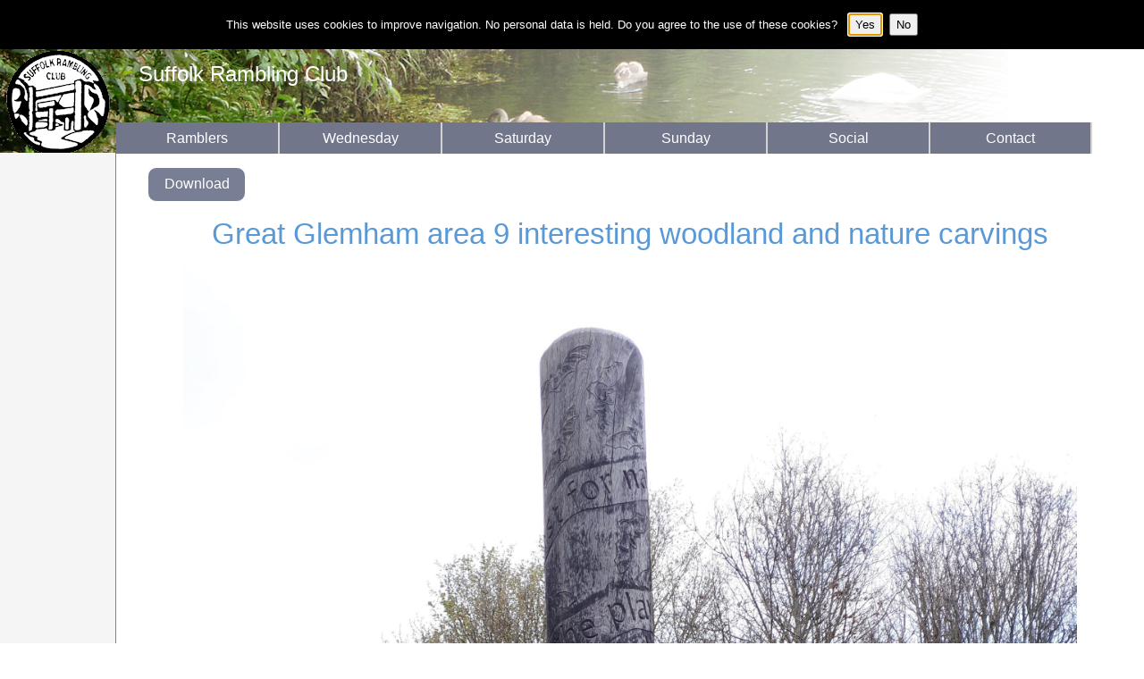

--- FILE ---
content_type: text/html; charset=utf-8
request_url: https://www.suffolkramblingclub.org.uk/Clubs/Secure/Gallery/ShowPicture.aspx?Picture=%2FDocuments%2FUserPictures%2FIHID-N~0987-1~4374-1239~6724-333~9136-0~Ver-1~DAT-12-Apr-2023~Great+Glemham+area+9+interesting+woodland+and+nature+carvings.jpg&Location=&Picname=Great+Glemham+area+9+interesting+woodland+and+nature+carvings
body_size: 5991
content:


<!DOCTYPE html>
<html lang="en">
<head id="Head1"><meta charset="utf-8" /><title>
	Suffolk Rambling Club
</title><meta http-equiv="content-type" content="text/html; charset=iso-8859-1" /><meta name="DESCRIPTION" content="Friendly walking club that organises Wednesday, Saturday and Sunday walks mainly in Suffolk but also some in North Essex and sometimes Norfolk" /><meta name="KEYWORDS" content="rambling club,rambling group,walking club,walking group,friendly club,social group,rambling,walk,walking,wednesday rambling,saturday rambling,sunday rambling,wednesday walks,saturday walks,sunday walks,suffolk,suffolk ramblers,suffolk walks,ipswich,ipswich ramblers,ipswich walks,north essex,north essex walks,north essex rambling,ramblers association" /><meta name="ROBOTS" content="ALL" /><meta name="RATING" content="safe for kids" /><meta name="REVISIT-AFTER" content="10" /><meta name="abstract" content="A freindly local walking and rambling club that organises walks on Wednesdays, Saturdays and Sundays mainly in Suffolk but some walks are in North Essex and sometimes Norfolk. " /><meta name="copyright" content="Content - Suffolk Rambling Club, website - Avonlea Consulting Ltd" /><meta name="CLASSIFICATION" content="Social Club, Society, Walking Club, Walking Group" /><meta name="DISTRIBUTION" content="Global" /><meta name="eGMS.Creator" content="Suffolk Rambling Club" /><meta name="eGMS.Publisher" content="Suffolk Rambling Club" /><meta name="eGMS.Subject.Category" content="rambling club,rambling group,walking club,walking group,friendly club,social group" /><meta name="eGMS.Title" content="Rambling Club" /><meta name="msapplication-config" content="/icons/browserconfig.xml" /><meta name="abuseipdb-verification" content="BQX4QIZm" /><link rel="apple-touch-icon" sizes="180x180" href="/icons/180x180.png" /><link rel="manifest" href="/icons/manifest.json" /><link rel="icon" type="/image/png" sizes="96x96" href="/icons/96x96.png" /><link rel="icon" type="/image/png" sizes="32x32" href="/icons/32x32.png" /><link rel="icon" type="/image/png" sizes="16x16" href="/icons/16x16.png" /><link href="../../../favicon.ico" rel="shortcut icon" type="image/x-icon" /><script src="/bundles/JavaScripts?v=iewCs6VW8lpsb4yhaS6DuBs2SJrkbfBrvNdqysjHeYk1"></script>
<script src="/bundles/MsAjaxJs?v=joJlHviwIanWI4aXHbUmoV5K0nk6gqQvSLFkbPMdLCI1"></script>
<link href="/bundles/MyStyles?v=uLLwsXqWj3Ds48cNaLI99LISqnKK5vJWzM11mpbRdnw1" rel="stylesheet"/>
<meta name="viewport" content="width=device-width, initial-scale=1.0" /><meta name="msapplication-config" content="/icons/browserconfig.xml" /></head>
<body>
    <script type="text/javascript">
        // Move to first input box on page 
        $(document).ready(function () {
            $('form:first *:input[type!=hidden]:first').focus();
        });
    </script>
    <form method="post" action="./ShowPicture.aspx?Picture=%2fDocuments%2fUserPictures%2fIHID-N%7e0987-1%7e4374-1239%7e6724-333%7e9136-0%7eVer-1%7eDAT-12-Apr-2023%7eGreat+Glemham+area+9+interesting+woodland+and+nature+carvings.jpg&amp;Location=&amp;Picname=Great+Glemham+area+9+interesting+woodland+and+nature+carvings" id="form1">
<div class="aspNetHidden">
<input type="hidden" name="__VIEWSTATE" id="__VIEWSTATE" value="DDIIIOj3a8dv07BRKQRbPZSd9BL2nJOBlbqaRYb0k2560JV98HxAFwu6TvwKs9xDkRgsY+t6CWtZQF4EC2FXsvApL/7ALJf70p6W+5nz0OLPJLT1SpGTXyGOF54R7c76padwLRAZKTtTLoiXql1qqC+xaeHyYNtuVPj5tqHrQ+rR1jBEjsBUuvqPLrldhSLLljQr1tafx7rbdxAOfwt0i2LXZYE7rUmuqEKfL+ltLQ01Ki/z2f9zdTcIvEoBRVAtbYXKkk1ao0d1FbSRoFUg4SVFRQLSHdon6f92QgSINcc6Sd9DLdwd8lumcRkTsGVdI0TQ8wflzUORYuDfwrWZf4/BDnRVD2V67n0uy0cacQAV8/rr56Pc6r4aMPR+p+FAfiiJqUe9E73R7YV8h9ZRxR8dCLyHBrsfRpnOf00bErvXdSyWUgaVXheovO8MFHVL9UHiMznG2Bg5ZYCFiCof/ad2Y0Xf+CrC78us2lUJtZz05v4Qq4p0pAtKGyqP/[base64]/2gmeZV5N3VZ7uuANb1qbxqBMgECDpNqingWCgBAxLF5szXazHqZ6vKrlEKk5BItNxaXmdrOYhbevYJSyiT/M6O43dLGJzQcH2Nc+A3eoBOsjY6RDcy78Wy9XJhwfgobDouEdkjFaBd7Ob/CmCqCW8DnmNMr8TeEwwDf/fg1vqVkCUYwNiXtc90tQC6YODP5BkVihd/VjUbQFOiKR6k16RsatJhJCnxpcFNXFlWFpoxZtme8qQ6TkWVIqSkJRpX/AKhU/VJYEvopdRaQM1GL9sAdn8AJDbFrKm5Z9XwqX1jRFibP5bZZ/[base64]/ri/J7hPhJBb0cNMwv4h8sirGkfjwkfLN5iAs3muN/C7yv4P2jVooXyycdAOwRGilBC4yg==" />
</div>

<script type="text/jscript">
function loadPage () {setWindow(false);}</script>
<div class="aspNetHidden">

	<input type="hidden" name="__VIEWSTATEGENERATOR" id="__VIEWSTATEGENERATOR" value="B2D488BD" />
	<input type="hidden" name="__EVENTVALIDATION" id="__EVENTVALIDATION" value="0LLoJ6UbXD4lM4VhMtqr2SF/qX7hoBXhaVsWzYm+AqZo2weZQiUgDwdL0QuoLSTTiqkLn++nPSSwH/eKFR1EaJ3qVQqJ6M4mlqCAUvH72VXwPLPfEa/FnfHcRdmjMjCME7revC+Mr29WbbsXZWihIKl7PY/b3hPVA4vRbAgRLfY=" />
</div>
        <div id="MasterMain" class="page-content">
            
                <div class="CookieConsent">
                    This website uses cookies to improve navigation. No personal data is held. Do you agree to the use of these cookies?&nbsp;&nbsp;
                        <input type="submit" name="ctl00$CookieYesBt" value="Yes" id="CookieYesBt" />&nbsp;
                        <input type="submit" name="ctl00$CookieNoBt" value="No" id="CookieNoBt" />
                </div>
            
            <div class="container-fluid">

                <!-- Browser Menu -->
                <div id="Brow_MainMenu" style="min-width:600px;display:;">
                    <div class="row Brow-Menu">
                        <div class="LogoContainer align-self-center">
                            <a href="/">
                                <img src="/Images/WebsiteLogo.png" class="mx-auto d-block" alt="Website logo and link to home page" /></a>
                        </div>
                        <div class="col">
                            <div class="row TitleTable">
                                <table class="w-100">
	<tr>
		<td class="TitleLeft"><span class="TitleText notranslate">Suffolk Rambling Club</span></td>
	</tr>
</table>
                            </div>
                            <div class="row MenuPos align-bottom">
                                <table class="MenuTable">
	<tr>
		<td id="Ramblers" tabindex="1" class="MenuItem pl-1 pr-1" onclick="self.location.href = &#39;/Clubs/Shared/ShowGenPage.aspx?page=Home&amp;dyn_menu_mainmenu=1000001&#39;" onkeypress="self.location.href = &#39;/Clubs/Shared/ShowGenPage.aspx?page=Home&amp;dyn_menu_mainmenu=1000001&#39;" onmouseover="MenuMouseOver (document.getElementById (&#39;Ramblers&#39;));" onfocus="MenuMouseOver (document.getElementById (&#39;Ramblers&#39;));" onmouseout="MenuMouseOut (document.getElementById (&#39;Ramblers&#39;));" onfocusout="MenuMouseOut (document.getElementById (&#39;Ramblers&#39;));" style="width:16.66667%;"><a href="/Clubs/Shared/ShowGenPage.aspx?page=Home&amp;dyn_menu_mainmenu=1000001"></a><span>Ramblers</span></td><td id="Wednesday" tabindex="3" class="MenuItem pl-1 pr-1" onclick="self.location.href = &#39;/Clubs/Wednesday/Default.aspx?dyn_menu_mainmenu=1000002&#39;" onkeypress="self.location.href = &#39;/Clubs/Wednesday/Default.aspx?dyn_menu_mainmenu=1000002&#39;" onmouseover="MenuMouseOver (document.getElementById (&#39;Wednesday&#39;));" onfocus="MenuMouseOver (document.getElementById (&#39;Wednesday&#39;));" onmouseout="MenuMouseOut (document.getElementById (&#39;Wednesday&#39;));" onfocusout="MenuMouseOut (document.getElementById (&#39;Wednesday&#39;));" style="width:16.66667%;"><a href="/Clubs/Wednesday/Default.aspx?dyn_menu_mainmenu=1000002"></a><span>Wednesday</span></td><td id="Saturday" tabindex="4" class="MenuItem pl-1 pr-1" onclick="self.location.href = &#39;/Clubs/Saturday/Default.aspx?dyn_menu_mainmenu=1000003&#39;" onkeypress="self.location.href = &#39;/Clubs/Saturday/Default.aspx?dyn_menu_mainmenu=1000003&#39;" onmouseover="MenuMouseOver (document.getElementById (&#39;Saturday&#39;));" onfocus="MenuMouseOver (document.getElementById (&#39;Saturday&#39;));" onmouseout="MenuMouseOut (document.getElementById (&#39;Saturday&#39;));" onfocusout="MenuMouseOut (document.getElementById (&#39;Saturday&#39;));" style="width:16.66667%;"><a href="/Clubs/Saturday/Default.aspx?dyn_menu_mainmenu=1000003"></a><span>Saturday</span></td><td id="Sunday" tabindex="5" class="MenuItem pl-1 pr-1" onclick="self.location.href = &#39;/Clubs/Sunday/Default.aspx?dyn_menu_mainmenu=1000008&#39;" onkeypress="self.location.href = &#39;/Clubs/Sunday/Default.aspx?dyn_menu_mainmenu=1000008&#39;" onmouseover="MenuMouseOver (document.getElementById (&#39;Sunday&#39;));" onfocus="MenuMouseOver (document.getElementById (&#39;Sunday&#39;));" onmouseout="MenuMouseOut (document.getElementById (&#39;Sunday&#39;));" onfocusout="MenuMouseOut (document.getElementById (&#39;Sunday&#39;));" style="width:16.66667%;"><a href="/Clubs/Sunday/Default.aspx?dyn_menu_mainmenu=1000008"></a><span>Sunday</span></td><td id="Social" tabindex="6" class="MenuItem pl-1 pr-1" onclick="self.location.href = &#39;/Clubs/Ramblers/Events.aspx?dyn_menu_mainmenu=3&#39;" onkeypress="self.location.href = &#39;/Clubs/Ramblers/Events.aspx?dyn_menu_mainmenu=3&#39;" onmouseover="MenuMouseOver (document.getElementById (&#39;Social&#39;));" onfocus="MenuMouseOver (document.getElementById (&#39;Social&#39;));" onmouseout="MenuMouseOut (document.getElementById (&#39;Social&#39;));" onfocusout="MenuMouseOut (document.getElementById (&#39;Social&#39;));" style="width:16.66667%;"><a href="/Clubs/Ramblers/Events.aspx?dyn_menu_mainmenu=3"></a><span>Social</span></td><td id="Contact" tabindex="9" class="MenuItem pl-1 pr-1" onclick="self.location.href = &#39;/Webfiles/Contactus.aspx?area=Suffolk+Rambling+Club&amp;dyn_menu_mainmenu=5&#39;" onkeypress="self.location.href = &#39;/Webfiles/Contactus.aspx?area=Suffolk+Rambling+Club&amp;dyn_menu_mainmenu=5&#39;" onmouseover="MenuMouseOver (document.getElementById (&#39;Contact&#39;));" onfocus="MenuMouseOver (document.getElementById (&#39;Contact&#39;));" onmouseout="MenuMouseOut (document.getElementById (&#39;Contact&#39;));" onfocusout="MenuMouseOut (document.getElementById (&#39;Contact&#39;));" style="width:16.66667%;"><a href="/Webfiles/Contactus.aspx?area=Suffolk+Rambling+Club&amp;dyn_menu_mainmenu=5"></a><span>Contact</span></td>
	</tr>
</table>
                            </div>
                        </div>
                    </div>
                </div>

                <!-- Top Navigation Mobile Menu -->
                <div id="Mob_MainMenu" style="display:none;">
                    <div class="row MobMenu">
                        <table class="mob-menu-table">
                            <tr class="mob-menu-row">
                                <td class="mob-menu-container ">
                                    <a href="javascript:void(0);" onclick="mobShowMenu()">
                                        <img src="/Images/mob-menu.png" alt="Mobile Menu" />
                                    </a>
                                </td>
                                <td class="w-100">
                                    <table class="w-100">
	<tr>
		<td class="TitleLeft"><span class="TitleText notranslate">Suffolk Rambling Club</span></td>
	</tr><tr>

	</tr>
</table>
                                </td>
                                <td class="TitleTable">
                                    <a href="/">
                                        <img src="/Images/WebsiteLogo.png" class="mob-logo" alt="Website logo and link to home page" />
                                    </a>
                                </td>
                            </tr>
                        </table>
                    </div>
                    <div class="row w-25">
                        <div id="Mob_MainMenuItems">
	<a href="/Clubs/Shared/ShowGenPage.aspx?page=Home&amp;dyn_menu_mainmenu=1000001">Ramblers</a><a href="/Clubs/Wednesday/Default.aspx?dyn_menu_mainmenu=1000002">Wednesday</a><a href="/Clubs/Saturday/Default.aspx?dyn_menu_mainmenu=1000003">Saturday</a><a href="/Clubs/Sunday/Default.aspx?dyn_menu_mainmenu=1000008">Sunday</a><a href="/Clubs/Ramblers/Events.aspx?dyn_menu_mainmenu=3">Social</a><a href="/Webfiles/Contactus.aspx?area=Suffolk+Rambling+Club&amp;dyn_menu_mainmenu=5">Contact</a>
</div>
                    </div>
                </div>

                <!-- Submenu and content -->
                <div id="ContentRow" class="row">
                    <div id="Brow_SubMenu" style="display:;">
                        <div class="Brow_SubStyle LogoContainer FooterSubmenuBg">
                            
                        </div>
                    </div>
                    <div id="Page_Content" class="col content-container">
                        
                        
                        
    <div class="text-center">
        <div class="text-left pt-2 pb-3">
            &nbsp;&nbsp;&nbsp;&nbsp;&nbsp;<input type="submit" name="ctl00$ContentPlaceHolder1$Download" value="Download" id="ContentPlaceHolder1_Download" tabindex="101" class="  button" onmouseover="SetMouseCss (this, &#39;button&#39;, &#39;buttonover&#39;);" onmouseout="SetMouseCss (this, &#39;buttonover&#39;, &#39;button&#39;);" onfocus="SetMouseCss (this, &#39;button&#39;, &#39;buttonover&#39;);" onfocusout="SetMouseCss (this, &#39;buttonover&#39;, &#39;button&#39;);" /></div>
        <h1><span id="ContentPlaceHolder1_PageTitle">Great Glemham area 9 interesting woodland and nature carvings</span></h1>
        <img id="ContentPlaceHolder1_Picture" class="largeimage" src="/Documents/UserPictures/IHID-N~0987-1~4374-1239~6724-333~9136-0~Ver-1~DAT-12-Apr-2023~Great%20Glemham%20area%209%20interesting%20woodland%20and%20nature%20carvings.jpg" />
        <br />
    </div>

                    </div>
                </div>

                <!-- Footer -->
                <footer id="FooterBlock" class="container-fluid page-footer FooterSubmenuBg">
                    <div id="BrowFooter" style="display: none;">
                        <div class="row w-100">
                            <div class="col float-left">
                                
                            </div>
                            <div class="col-5 text-left align-bottom">
                                Warning - Attempts to hack this site are<br />
                                automatically detected, blacklisted and blocked.
                            </div>
                            <div class="col-5 text-right align-bottom">
                                <span>Copyright&copy; 2026 Suffolk Rambling Club.<br />All rights reserved.</span>
                            </div>
                        </div>
                    </div>

                    <div id="MobFooter" style="display: none;">
                        <div class="row w-100">
                            <div class="col-12 text-center align-bottom">
                                <span>Copyright&copy; 2026 Suffolk Rambling Club. All rights reserved.</span>
                            </div>
                        </div>
                    </div>
                </footer>
            </div>
        </div>

        <!-- Progress icon -->
        <div id="ProgressDv" class="ProgressIcon">
            <img id="progress_image" src="/Images/vista_wait_transparent.gif" class="image-fluid pb-2" alt="Processing" />
            <div>Please wait .....</div>
        </div>
    
<script type="text/jscript">
window.addEventListener('load', loadPage);
window.addEventListener('resize', loadPage);
</script></form>
</body>
</html>
